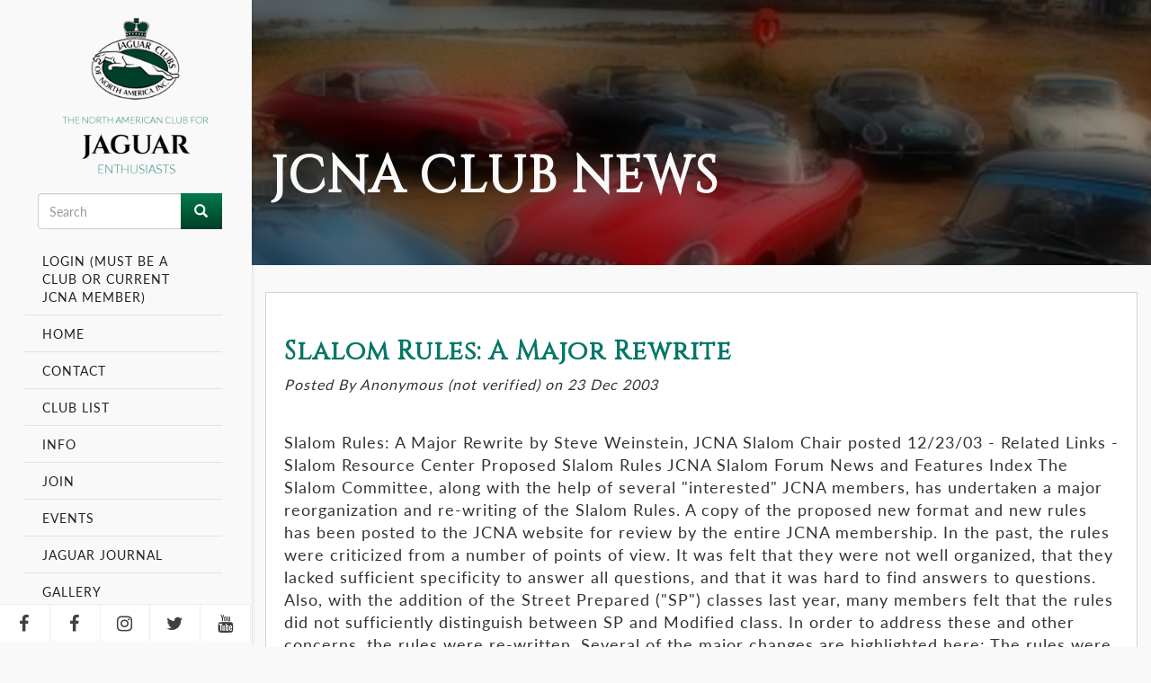

--- FILE ---
content_type: text/html; charset=UTF-8
request_url: https://www.jcna.com/news/slalom-rules-major-rewrite
body_size: 6096
content:
<!DOCTYPE html>
<html  lang="en" dir="ltr">
  <head><meta http-equiv="Content-Type" content="text/html; charset=utf-8">
    <meta charset="utf-8" />
<link rel="canonical" href="https://www.jcna.com/news/slalom-rules-major-rewrite" />
<meta name="description" content="Slalom Rules: A Major Rewrite by Steve Weinstein, JCNA Slalom Chair posted 12/23/03 - Related Links - Slalom Resource Center Proposed Slalom Rules JCNA Slalom Forum News and Features Index The Slalom Committee, along with the help of several &quot;interested&quot; JCNA members, has undertaken a major reorganization and re-writing of the Slalom Rules. A copy of the proposed new format and new rules has been posted to the JCNA website for review by the entire JCNA membership. In the past, the rules were criticized from a number of points of view." />
<meta name="Generator" content="Drupal 10 (https://www.drupal.org)" />
<meta name="MobileOptimized" content="width" />
<meta name="HandheldFriendly" content="true" />
<meta name="viewport" content="width=device-width, initial-scale=1.0" />
<link rel="icon" href="/themes/custom/bootstrap_jcna/favicon.ico" type="image/vnd.microsoft.icon" />

    <title>Slalom Rules: A Major Rewrite | Jaguar Clubs of North America</title>
    
    <link rel="stylesheet" media="all" href="/core/modules/system/css/components/align.module.css?t61hms" />
<link rel="stylesheet" media="all" href="/core/modules/system/css/components/fieldgroup.module.css?t61hms" />
<link rel="stylesheet" media="all" href="/core/modules/system/css/components/container-inline.module.css?t61hms" />
<link rel="stylesheet" media="all" href="/core/modules/system/css/components/clearfix.module.css?t61hms" />
<link rel="stylesheet" media="all" href="/core/modules/system/css/components/details.module.css?t61hms" />
<link rel="stylesheet" media="all" href="/core/modules/system/css/components/hidden.module.css?t61hms" />
<link rel="stylesheet" media="all" href="/core/modules/system/css/components/item-list.module.css?t61hms" />
<link rel="stylesheet" media="all" href="/core/modules/system/css/components/js.module.css?t61hms" />
<link rel="stylesheet" media="all" href="/core/modules/system/css/components/nowrap.module.css?t61hms" />
<link rel="stylesheet" media="all" href="/core/modules/system/css/components/position-container.module.css?t61hms" />
<link rel="stylesheet" media="all" href="/core/modules/system/css/components/progress.module.css?t61hms" />
<link rel="stylesheet" media="all" href="/core/modules/system/css/components/reset-appearance.module.css?t61hms" />
<link rel="stylesheet" media="all" href="/core/modules/system/css/components/resize.module.css?t61hms" />
<link rel="stylesheet" media="all" href="/core/modules/system/css/components/sticky-header.module.css?t61hms" />
<link rel="stylesheet" media="all" href="/core/modules/system/css/components/system-status-counter.css?t61hms" />
<link rel="stylesheet" media="all" href="/core/modules/system/css/components/system-status-report-counters.css?t61hms" />
<link rel="stylesheet" media="all" href="/core/modules/system/css/components/system-status-report-general-info.css?t61hms" />
<link rel="stylesheet" media="all" href="/core/modules/system/css/components/tablesort.module.css?t61hms" />
<link rel="stylesheet" media="all" href="/core/modules/system/css/components/tree-child.module.css?t61hms" />
<link rel="stylesheet" media="all" href="/modules/contrib/responsive_table_filter/css/responsive-table-filter.css?t61hms" />
<link rel="stylesheet" media="all" href="/core/modules/views/css/views.module.css?t61hms" />
<link rel="stylesheet" media="all" href="/modules/contrib/ultimenu/css/ultimenu.css?t61hms" />
<link rel="stylesheet" media="all" href="/modules/contrib/ultimenu/css/components/ultimenu.offcanvas.css?t61hms" />
<link rel="stylesheet" media="all" href="/modules/contrib/ultimenu/css/theme/ultimenu--dark.css?t61hms" />
<link rel="stylesheet" media="all" href="/modules/contrib/ultimenu/css/ultimenu.extras.css?t61hms" />
<link rel="stylesheet" media="all" href="/modules/contrib/ultimenu/css/components/ultimenu.hamburger.css?t61hms" />
<link rel="stylesheet" media="all" href="/modules/contrib/ultimenu/css/components/ultimenu.offcanvas.scalein.css?t61hms" />
<link rel="stylesheet" media="all" href="/themes/custom/bootstrap_jcna/css/style.css?t61hms" />
<link rel="stylesheet" media="all" href="/themes/custom/bootstrap_jcna/css/lightslider.css?t61hms" />
<link rel="stylesheet" media="all" href="/themes/custom/bootstrap_jcna/css/flexslider.css?t61hms" />

    
    <link rel="stylesheet" href="https://use.typekit.net/eia2qok.css">
    <link href="https://fonts.googleapis.com/css?family=Cinzel&display=swap" rel="stylesheet">
<link rel="stylesheet" href="https://cdnjs.cloudflare.com/ajax/libs/font-awesome/4.7.0/css/font-awesome.min.css">
  </head>
  <body class="is-ultimenu-canvas is-ultimenu-canvas--hover path-node page-node-type-news-articles has-glyphicons path-node-1526">
    <a href="#main-content" class="visually-hidden focusable skip-link">
      Skip to main content
    </a>
    
      <div class="dialog-off-canvas-main-canvas" data-off-canvas-main-canvas>
    <div class="not-front ">
<div id="wrapper">
    
<aside id="aside-nav">
    <div id="main-aside-navigation">
        <div class="main-nav-wrapper">
            <div class="close-aside-nav"><i class="nc-icon-outline ui-1_simple-remove"></i></div>
            <div id="aside-logo" class="section clearfix">
				  <div class="region region-logo">
          <a class="logo navbar-btn pull-left" href="/" title="Home" rel="home">
      <img src="/sites/default/files/logo-desktop.png" alt="Home" />
    </a>
      
  </div>

			</div>
			<div id="search-region" class="section clearfix">
				  <div class="region region-search">
    <div class="search-block-form block block-search block-search-form-block" data-drupal-selector="search-block-form" id="block-searchform" role="search">
  
    
      <form action="/search/node" method="get" id="search-block-form" accept-charset="UTF-8">
  <div class="form-item js-form-item form-type-search js-form-type-search form-item-keys js-form-item-keys form-no-label form-group">
      <label for="edit-keys" class="control-label sr-only">Search</label>
  
  
  <div class="input-group"><input title="Enter the terms you wish to search for." data-drupal-selector="edit-keys" class="form-search form-control" placeholder="Search" type="search" id="edit-keys" name="keys" value="" size="15" maxlength="128" data-toggle="tooltip" /><span class="input-group-btn"><button type="submit" value="Search" class="button js-form-submit form-submit btn-primary btn icon-only" name=""><span class="sr-only">Search</span><span class="icon glyphicon glyphicon-search" aria-hidden="true"></span></button></span></div>

  
  
  </div>
<div class="form-actions form-group js-form-wrapper form-wrapper" data-drupal-selector="edit-actions" id="edit-actions"></div>

</form>

  </div>

  </div>

			</div>
			
            <nav id="main-aside-menu" class="section clearfix">
			  <div class="region region-navigation">
    <nav role="navigation" aria-labelledby="block-mainnavigation-menu" id="block-mainnavigation" class="main-menu-block">
            <h2 class="sr-only" id="block-mainnavigation-menu">Main navigation</h2>

      
      <ul class="menu menu--main nav navbar-nav">
                      <li class="first">
                                        <a href="/user/login" data-drupal-link-system-path="user/login">Login (Must be a Club or Current JCNA Member)</a>
              </li>
                      <li>
                                        <a href="/" data-drupal-link-system-path="&lt;front&gt;">Home</a>
              </li>
                      <li>
                                        <a href="/contact" data-drupal-link-system-path="node/11178">Contact</a>
              </li>
                      <li>
                                        <a href="/affiliate-club-list" data-drupal-link-system-path="node/61">Club List</a>
              </li>
                      <li class="expanded dropdown">
                                                                    <a href="/librarylist" class="dropdown-toggle" data-toggle="dropdown" data-drupal-link-system-path="node/11130">Info <span class="caret"></span></a>
                        <ul class="dropdown-menu">
                      <li class="first">
                                        <a href="/librarylist" data-drupal-link-system-path="node/11130">Library</a>
              </li>
                      <li>
                                        <a href="/jaguar-journal-information" data-drupal-link-system-path="node/46">Jaguar Journal</a>
              </li>
                      <li class="last">
                                        <a href="/technical-originality-library" data-drupal-link-system-path="node/11131">Technical &amp; Originality</a>
              </li>
        </ul>
  
              </li>
                      <li>
                                        <a href="/join-a-jaguar-club" data-drupal-link-system-path="node/11320">Join</a>
              </li>
                      <li class="expanded dropdown">
                                                                    <a href="/all-upcoming-events" class="dropdown-toggle" data-toggle="dropdown" data-drupal-link-system-path="all-upcoming-events">Events <span class="caret"></span></a>
                        <ul class="dropdown-menu">
                      <li class="first">
                                        <a href="/rally" data-drupal-link-system-path="node/2424">Rally</a>
              </li>
                      <li>
                                        <a href="/concours" data-drupal-link-system-path="node/2425">Concours</a>
              </li>
                      <li>
                                        <a href="/slalom" data-drupal-link-system-path="node/2426">Slalom</a>
              </li>
                      <li>
                                        <a href="/all-upcoming-events" data-drupal-link-system-path="all-upcoming-events">Calendar</a>
              </li>
                      <li>
                                        <a href="/annual-general-meetings" data-drupal-link-system-path="annual-general-meetings">Annual General Meetings</a>
              </li>
                      <li class="last">
                                        <a href="/international-jaguar-festival" data-drupal-link-system-path="international-jaguar-festival">International Jaguar Festival</a>
              </li>
        </ul>
  
              </li>
                      <li>
                                        <a href="/jaguar-journal-information" data-drupal-link-system-path="node/46">Jaguar Journal</a>
              </li>
                      <li>
                                        <a href="/car-event-galleries" data-drupal-link-system-path="car-event-galleries">Gallery</a>
              </li>
                      <li>
                                        <a href="/gallery" data-drupal-link-system-path="gallery">Club Gallery</a>
              </li>
                      <li class="expanded dropdown">
                                                                    <a href="/communication-resources" class="dropdown-toggle" data-toggle="dropdown" data-drupal-link-system-path="node/11153">Membership <span class="caret"></span></a>
                        <ul class="dropdown-menu">
                      <li class="first">
                                        <a href="/communication-resources" data-drupal-link-system-path="node/11153">Communication Resources</a>
              </li>
                      <li>
                                        <a href="/initial-new-member-welcomeclub-introduction-resources" data-drupal-link-system-path="node/11154">Initial New Member Welcome/Club Introduction Resources</a>
              </li>
                      <li>
                                        <a href="/local-club-meetings-resources" data-drupal-link-system-path="node/11155">Local Club Meetings Resources</a>
              </li>
                      <li>
                                        <a href="/member-participation-resources" data-drupal-link-system-path="node/11156">Member Participation Resources</a>
              </li>
                      <li>
                                        <a href="/new-club-roadmap-process" data-drupal-link-system-path="node/11157">New Club Roadmap Process</a>
              </li>
                      <li>
                                        <a href="/new-member-process" data-drupal-link-system-path="node/11158">New Member Process</a>
              </li>
                      <li>
                                        <a href="/organizational-tools-resources" data-drupal-link-system-path="node/11159">Organizational Tools Resources</a>
              </li>
                      <li>
                                        <a href="/recruitment-resources" data-drupal-link-system-path="node/11161">Recruitment Resources</a>
              </li>
                      <li>
                                        <a href="/renewalretention-resources" data-drupal-link-system-path="node/11160">Renewal/Retention Resources</a>
              </li>
                      <li class="last">
                                        <a href="/youth-initiatives-resources" data-drupal-link-system-path="node/11162">Youth Initiatives Resources</a>
              </li>
        </ul>
  
              </li>
                      <li>
                                        <a href="/jcna-special-awards" data-drupal-link-system-path="node/47">Awards</a>
              </li>
                      <li>
                                        <a href="/forum" data-drupal-link-system-path="forum">Forums</a>
              </li>
                      <li>
                                        <a href="/classified" data-drupal-link-system-path="node/11">Classifieds</a>
              </li>
                      <li>
                                        <a href="/tool-loan" data-drupal-link-system-path="node/11163">Tool Loan</a>
              </li>
                      <li class="last">
                                        <a href="/club-service-help" data-drupal-link-system-path="node/11172">Help</a>
              </li>
        </ul>
  

  </nav>

  </div>

			</nav>
            <footer>
            	<a href="https://www.facebook.com/jaguarclubs.na" target="_blank" class="facebook"> <span><i class="fa fa-facebook"></i></span> </a>
            	<a href="https://www.facebook.com/groups/jcnamembers" target="_blank" class="facebook"> <span><i class="fa fa-facebook"></i></span> </a>
                <a href="https://www.instagram.com/jaguarclubsofnorthamerica/" target="_blank" class="instagram"> <span><i class="fa fa-instagram"></i></span> </a>
                <a href="https://twitter.com/home" target="_blank" class="twitter"> <span><i class="fa fa-twitter"></i></span> </a>
                <a href="https://www.youtube.com/channel/UCx9fFLG4NJXD-iBzSxvKj_Q" target="_blank" class="youtube"> <span><i class="fa fa-youtube"></i></span> </a>
            </footer>
        </div>
    </div>
</aside>

<header id="mobile-header">
    <div id="aside-logo" class="section clearfix">
          <div class="region region-logo">
          <a class="logo navbar-btn " href="/" title="Home" rel="home">
      <img src="/themes/custom/bootstrap_jcna/images/logo-white-text-mobile-new.png" alt="Home">
    </a>
      
  </div>
    </div>
    <nav id="main-aside-menu" class="section clearfix">
          <div class="region region-navigation-mobile">
    <section id="block-ultimenumainnavigation" class="block block-ultimenu block-ultimenu-blockultimenu-main clearfix">
  
    

      <ul id="ultimenu-main" data-ultimenu="main" class="ultimenu ultimenu--hover ultimenu--main ultimenu--htb ultimenu--horizontal ultimenu--dark"><li class="ultimenu__item uitem"><a href="/user/login" data-drupal-link-system-path="user/login" class="ultimenu__link">Login (Must be a Club or Current JCNA Member)</a></li><li class="ultimenu__item uitem"><a href="/" data-drupal-link-system-path="&lt;front&gt;" class="ultimenu__link">Home</a></li><li class="ultimenu__item uitem"><a href="/contact" data-drupal-link-system-path="node/11178" class="ultimenu__link">Contact</a></li><li class="ultimenu__item uitem"><a href="/affiliate-club-list" data-drupal-link-system-path="node/61" class="ultimenu__link">Club List</a></li><li class="ultimenu__item uitem"><a href="/librarylist" data-drupal-link-system-path="node/11130" class="ultimenu__link">Info</a></li><li class="ultimenu__item uitem"><a href="/join-a-jaguar-club" data-drupal-link-system-path="node/11320" class="ultimenu__link">Join</a></li><li class="ultimenu__item uitem has-ultimenu"><a href="/all-upcoming-events" data-drupal-link-system-path="all-upcoming-events" class="ultimenu__link">Events<span class="caret" aria-hidden="true"></span></a><section class="ultimenu__flyout is-htb">
              <div class="ultimenu__region region region-ultimenu-main-events">
    <div class="ultimenusub ultimenusub--main-events form-group">
      <ul class="menu menu--main nav navbar-nav">
                      <li class="first">
                                        <a href="/rally" data-drupal-link-system-path="node/2424">Rally</a>
              </li>
                      <li>
                                        <a href="/concours" data-drupal-link-system-path="node/2425">Concours</a>
              </li>
                      <li>
                                        <a href="/slalom" data-drupal-link-system-path="node/2426">Slalom</a>
              </li>
                      <li>
                                        <a href="/all-upcoming-events" data-drupal-link-system-path="all-upcoming-events">Calendar</a>
              </li>
                      <li>
                                        <a href="/annual-general-meetings" data-drupal-link-system-path="annual-general-meetings">Annual General Meetings</a>
              </li>
                      <li class="last">
                                        <a href="/international-jaguar-festival" data-drupal-link-system-path="international-jaguar-festival">International Jaguar Festival</a>
              </li>
        </ul>
  
</div>

  </div>

          </section></li><li class="ultimenu__item uitem"><a href="/jaguar-journal-information" data-drupal-link-system-path="node/46" class="ultimenu__link">Jaguar Journal</a></li><li class="ultimenu__item uitem"><a href="/car-event-galleries" data-drupal-link-system-path="car-event-galleries" class="ultimenu__link">Gallery</a></li><li class="ultimenu__item uitem"><a href="/gallery" data-drupal-link-system-path="gallery" class="ultimenu__link">Club Gallery</a></li><li class="ultimenu__item uitem"><a href="/communication-resources" data-drupal-link-system-path="node/11153" class="ultimenu__link">Membership</a></li><li class="ultimenu__item uitem"><a href="/jcna-special-awards" data-drupal-link-system-path="node/47" class="ultimenu__link">Awards</a></li><li class="ultimenu__item uitem"><a href="/forum" data-drupal-link-system-path="forum" class="ultimenu__link">Forums</a></li><li class="ultimenu__item uitem"><a href="/classified" data-drupal-link-system-path="node/11" class="ultimenu__link">Classifieds</a></li><li class="ultimenu__item uitem"><a href="/tool-loan" data-drupal-link-system-path="node/11163" class="ultimenu__link">Tool Loan</a></li><li class="ultimenu__item uitem"><a href="/club-service-help" data-drupal-link-system-path="node/11172" class="ultimenu__link">Help</a></li></ul><button data-ultimenu-button="#ultimenu-main" class="button button--ultimenu"
        aria-label="Menu" value="Menu"><span class="bars">Menu</span></button>
  </section>


  </div>

    </nav>
</header>



  <div id="after-header" class="clearfix">
    <div class="after-header-inner">
          <div class="region region-after-header">
    <section class="views-element-container block block-views block-views-blockinner-page-banner-block-1 clearfix" id="block-views-block-inner-page-banner-block-1">
  
    

      <div class="form-group"><div class="view view-inner-page-banner view-id-inner_page_banner view-display-id-block_1 js-view-dom-id-19659a757a78c828a2e3a978c608f9ae1c0e732da27d56f1575eaf2177f87b4b">
  
    
      
      <div class="view-content">
      

     
  <div class="views-row">
    <div class="views-row-inner odd "><div class="views-field views-field-nothing"><span class="field-content"><div class="banner-inner">
<div class="banner-image">  <img src="/sites/default/files/default_images/slider_0.png" alt="" typeof="Image" class="img-responsive"></div>
<div class="banner-txt-wrap">
<h1>JCNA CLUB NEWS</h1>

<p></p>
</div>
</div></span></div></div>
  </div>

    </div>
  
          </div>
</div>

  </section>


  </div>

    </div>
  </div>


  <div role="main" id="main-section" class="main-container  js-quickedit-main-content">
      <div id="main-section-inner">
        <div id="region-content-inner" class="section clearfix">
            <div class="region-content-wrap section clearfix">
            
                  <section>

                                      <div class="highlighted">  <div class="region region-highlighted">
    <div data-drupal-messages-fallback class="hidden"></div>

  </div>
</div>
                  
                
                          <a id="main-content"></a>
            <div class="region region-content">
      

<article data-history-node-id="1526" role="article" class="news-articles full clearfix">


<div class="section clearfix">
    
    
          
                      <h2>
<span>Slalom Rules: A Major Rewrite</span>
</h2>
                     
          <div class="meta-tags section clearfix">
          <span class="user pull-left"> Posted By 
<span><span>Anonymous (not verified)</span></span>
 on 23 Dec 2003 </span>
          </div>

          
            <div class="field field--name-body field--type-text-with-summary field--label-hidden field--item"><p>Slalom Rules: A Major Rewrite by Steve Weinstein, JCNA Slalom Chair posted 12/23/03 - Related Links - Slalom Resource Center Proposed Slalom Rules JCNA Slalom Forum News and Features Index The Slalom Committee, along with the help of several "interested" JCNA members, has undertaken a major reorganization and re-writing of the Slalom Rules. A copy of the proposed new format and new rules has been posted to the JCNA website for review by the entire JCNA membership. In the past, the rules were criticized from a number of points of view. It was felt that they were not well organized, that they lacked sufficient specificity to answer all questions, and that it was hard to find answers to questions. Also, with the addition of the Street Prepared ("SP") classes last year, many members felt that the rules did not sufficiently distinguish between SP and Modified class. In order to address these and other concerns, the rules were re-written. Several of the major changes are highlighted here: The rules were organized by category, putting similar rules together so that answers to specific questions can be found more easily. Also, if additional rules are added in the future, they can be put in the proper category. Stock class rules have been clarified. A more detailed list of modifications have been set forth to define SP classes. Certain modifications are listed that automatically place a car in Modified class. Other modifications are listed, and any car with up to four (4) of these allowed categories of modifications is assigned to SP class. Any car with five (5) or more categories of modifications is then assigned to Modified class. The proposed rules will be submitted to the AGM for approval in March, well before the start of the 2004 slalom season. All members are encouraged to read the revised rules and submit any comments to the Slalom Committee as soon as possible. We anticipate that the final version of the revised rules will be included in the AGM agenda and hopefully will be published in Jaguar Journal as well. Any question or comments, please contact , JCNA Slalom Chairman. click here to dowload the proposed rules (Word Doc. 45k)           LEGAL NOTICES REPORT PROBLEM WITH THIS PAGE 2002 JAGUAR CLUBS OF NORTH AMERICA, INC.    </p>
</div>
      
       

    
</div>   
</article>


  </div>

              </section>

                  </div>
    </div>
    </div>
    </div>
  



      <footer class="footer " role="contentinfo">
      <div class="footer-inner section clearfix">
     
     
            <div class="region region-footer">
    <section id="block-footercopyright" class="block block-block-content block-block-contentc20c3793-a1d0-4e4f-8a21-3e14385db666 clearfix">
  
    

      
            <div class="field field--name-body field--type-text-with-summary field--label-hidden field--item"><p>Jaguar Clubs of North America © 2026. All Rights Reserved.</p>
<p>Website Design by Sitewired.com</p></div>
      
  </section>


  </div>

      
      </div>
    </footer>
  
</div>

</div>

  </div>

    
    <script type="application/json" data-drupal-selector="drupal-settings-json">{"path":{"baseUrl":"\/","scriptPath":null,"pathPrefix":"","currentPath":"node\/1526","currentPathIsAdmin":false,"isFront":false,"currentLanguage":"en"},"pluralDelimiter":"\u0003","suppressDeprecationErrors":true,"bootstrap":{"forms_has_error_value_toggle":1,"modal_animation":1,"modal_backdrop":"true","modal_focus_input":1,"modal_keyboard":1,"modal_select_text":1,"modal_show":1,"modal_size":"","popover_enabled":1,"popover_animation":1,"popover_auto_close":1,"popover_container":"body","popover_content":"","popover_delay":"0","popover_html":0,"popover_placement":"right","popover_selector":"","popover_title":"","popover_trigger":"click","tooltip_enabled":1,"tooltip_animation":1,"tooltip_container":"body","tooltip_delay":"0","tooltip_html":0,"tooltip_placement":"auto left","tooltip_selector":"","tooltip_trigger":"hover"},"ultimenu":{"canvasOff":"#header","canvasOn":"#main-wrapper, .featured-top, .site-footer"},"ajaxTrustedUrl":{"\/search\/node":true},"user":{"uid":0,"permissionsHash":"0498fd1616561eebb075ac15a417f94c832e159e21d3cdcc27dfb8e799507677"}}</script>
<script src="/core/assets/vendor/jquery/jquery.min.js?v=3.6.3"></script>
<script src="/core/assets/vendor/underscore/underscore-min.js?v=1.13.6"></script>
<script src="/core/assets/vendor/once/once.min.js?v=1.0.1"></script>
<script src="/core/misc/drupalSettingsLoader.js?v=10.0.9"></script>
<script src="/core/misc/drupal.js?v=10.0.9"></script>
<script src="/core/misc/drupal.init.js?v=10.0.9"></script>
<script src="/themes/custom/bootstrap_jcna/bootstrap/assets/javascripts/bootstrap/affix.js?t61hms"></script>
<script src="/themes/custom/bootstrap_jcna/bootstrap/assets/javascripts/bootstrap/alert.js?t61hms"></script>
<script src="/themes/custom/bootstrap_jcna/bootstrap/assets/javascripts/bootstrap/button.js?t61hms"></script>
<script src="/themes/custom/bootstrap_jcna/bootstrap/assets/javascripts/bootstrap/carousel.js?t61hms"></script>
<script src="/themes/custom/bootstrap_jcna/bootstrap/assets/javascripts/bootstrap/collapse.js?t61hms"></script>
<script src="/themes/custom/bootstrap_jcna/bootstrap/assets/javascripts/bootstrap/dropdown.js?t61hms"></script>
<script src="/themes/custom/bootstrap_jcna/bootstrap/assets/javascripts/bootstrap/modal.js?t61hms"></script>
<script src="/themes/custom/bootstrap_jcna/bootstrap/assets/javascripts/bootstrap/tooltip.js?t61hms"></script>
<script src="/themes/custom/bootstrap_jcna/bootstrap/assets/javascripts/bootstrap/popover.js?t61hms"></script>
<script src="/themes/custom/bootstrap_jcna/bootstrap/assets/javascripts/bootstrap/scrollspy.js?t61hms"></script>
<script src="/themes/custom/bootstrap_jcna/bootstrap/assets/javascripts/bootstrap/tab.js?t61hms"></script>
<script src="/themes/custom/bootstrap_jcna/bootstrap/assets/javascripts/bootstrap/transition.js?t61hms"></script>
<script src="/themes/custom/bootstrap_jcna/js/lightslider.js?t61hms"></script>
<script src="/themes/custom/bootstrap_jcna/js/base.js?t61hms"></script>
<script src="/themes/custom/bootstrap_jcna/js/jquery.flexslider.js?t61hms"></script>
<script src="/themes/contrib/bootstrap/js/drupal.bootstrap.js?t61hms"></script>
<script src="/themes/contrib/bootstrap/js/attributes.js?t61hms"></script>
<script src="/themes/contrib/bootstrap/js/theme.js?t61hms"></script>
<script src="/themes/contrib/bootstrap/js/popover.js?t61hms"></script>
<script src="/themes/contrib/bootstrap/js/tooltip.js?t61hms"></script>
<script src="/modules/contrib/ultimenu/js/ultimenu.base.min.js?v=10.0.9"></script>
<script src="/modules/contrib/ultimenu/js/ultimenu.min.js?v=10.0.9"></script>

  </body>
</html>
